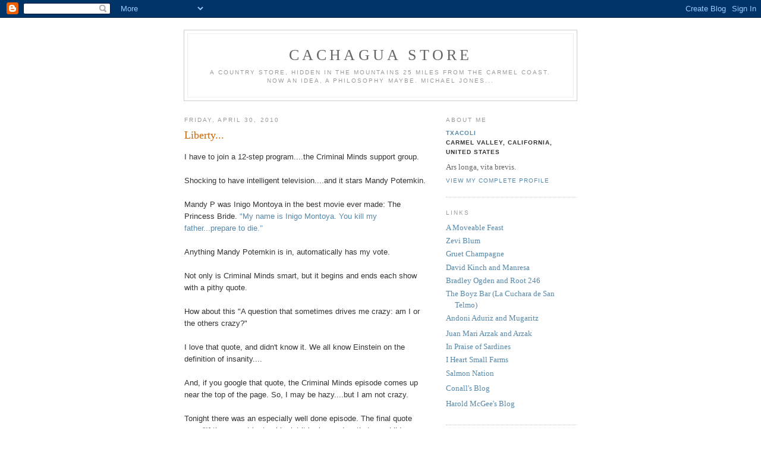

--- FILE ---
content_type: text/html; charset=UTF-8
request_url: https://cachaguastore.blogspot.com/2010/04/
body_size: 8682
content:
<!DOCTYPE html PUBLIC "-//W3C//DTD XHTML 1.0 Strict//EN" "http://www.w3.org/TR/xhtml1/DTD/xhtml1-strict.dtd">

<html xmlns="http://www.w3.org/1999/xhtml" xml:lang="en" lang="en">
<head>
  <title>Cachagua Store: April 2010</title>

  <script type="text/javascript">(function() { (function(){function b(g){this.t={};this.tick=function(h,m,f){var n=f!=void 0?f:(new Date).getTime();this.t[h]=[n,m];if(f==void 0)try{window.console.timeStamp("CSI/"+h)}catch(q){}};this.getStartTickTime=function(){return this.t.start[0]};this.tick("start",null,g)}var a;if(window.performance)var e=(a=window.performance.timing)&&a.responseStart;var p=e>0?new b(e):new b;window.jstiming={Timer:b,load:p};if(a){var c=a.navigationStart;c>0&&e>=c&&(window.jstiming.srt=e-c)}if(a){var d=window.jstiming.load;
c>0&&e>=c&&(d.tick("_wtsrt",void 0,c),d.tick("wtsrt_","_wtsrt",e),d.tick("tbsd_","wtsrt_"))}try{a=null,window.chrome&&window.chrome.csi&&(a=Math.floor(window.chrome.csi().pageT),d&&c>0&&(d.tick("_tbnd",void 0,window.chrome.csi().startE),d.tick("tbnd_","_tbnd",c))),a==null&&window.gtbExternal&&(a=window.gtbExternal.pageT()),a==null&&window.external&&(a=window.external.pageT,d&&c>0&&(d.tick("_tbnd",void 0,window.external.startE),d.tick("tbnd_","_tbnd",c))),a&&(window.jstiming.pt=a)}catch(g){}})();window.tickAboveFold=function(b){var a=0;if(b.offsetParent){do a+=b.offsetTop;while(b=b.offsetParent)}b=a;b<=750&&window.jstiming.load.tick("aft")};var k=!1;function l(){k||(k=!0,window.jstiming.load.tick("firstScrollTime"))}window.addEventListener?window.addEventListener("scroll",l,!1):window.attachEvent("onscroll",l);
 })();</script><script type="text/javascript">function a(){var b=window.location.href,c=b.split("?");switch(c.length){case 1:return b+"?m=1";case 2:return c[1].search("(^|&)m=")>=0?null:b+"&m=1";default:return null}}var d=navigator.userAgent;if(d.indexOf("Mobile")!=-1&&d.indexOf("WebKit")!=-1&&d.indexOf("iPad")==-1||d.indexOf("Opera Mini")!=-1||d.indexOf("IEMobile")!=-1){var e=a();e&&window.location.replace(e)};
</script><meta http-equiv="Content-Type" content="text/html; charset=UTF-8" />
<meta name="generator" content="Blogger" />
<link rel="icon" type="image/vnd.microsoft.icon" href="https://www.blogger.com/favicon.ico"/>
<link rel="alternate" type="application/atom+xml" title="Cachagua Store - Atom" href="https://cachaguastore.blogspot.com/feeds/posts/default" />
<link rel="alternate" type="application/rss+xml" title="Cachagua Store - RSS" href="https://cachaguastore.blogspot.com/feeds/posts/default?alt=rss" />
<link rel="service.post" type="application/atom+xml" title="Cachagua Store - Atom" href="https://www.blogger.com/feeds/11789035/posts/default" />
<link rel="stylesheet" type="text/css" href="https://www.blogger.com/static/v1/v-css/1601750677-blog_controls.css"/>
<link rel="stylesheet" type="text/css" href="https://www.blogger.com/dyn-css/authorization.css?targetBlogID=11789035&zx=21ccfc7b-a258-406f-b9e8-13b6c08e773e"/>


  <style type="text/css">
/*
-----------------------------------------------
Blogger Template Style
Name:     Minima
Designer: Douglas Bowman
URL:      www.stopdesign.com
Date:     26 Feb 2004
----------------------------------------------- */


body {
  background:#fff;
  margin:0;
  padding:40px 20px;
  font:x-small Georgia,Serif;
  text-align:center;
  color:#333;
  font-size/* */:/**/small;
  font-size: /**/small;
  }
a:link {
  color:#58a;
  text-decoration:none;
  }
a:visited {
  color:#969;
  text-decoration:none;
  }
a:hover {
  color:#c60;
  text-decoration:underline;
  }
a img {
  border-width:0;
  }


/* Header
----------------------------------------------- */
#header {
  width:660px;
  margin:0 auto 10px;
  border:1px solid #ccc;
  }
#blog-title {
  margin:5px 5px 0;
  padding:20px 20px .25em;
  border:1px solid #eee;
  border-width:1px 1px 0;
  font-size:200%;
  line-height:1.2em;
  font-weight:normal;
  color:#666;
  text-transform:uppercase;
  letter-spacing:.2em;
  }
#blog-title a {
  color:#666;
  text-decoration:none;
  }
#blog-title a:hover {
  color:#c60;
  }
#description {
  margin:0 5px 5px;
  padding:0 20px 20px;
  border:1px solid #eee;
  border-width:0 1px 1px;
  max-width:700px;
  font:78%/1.4em "Trebuchet MS",Trebuchet,Arial,Verdana,Sans-serif;
  text-transform:uppercase;
  letter-spacing:.2em;
  color:#999;
  }


/* Content
----------------------------------------------- */
#content {
  width:660px;
  margin:0 auto;
  padding:0;
  text-align:left;
  }
#main {
  width:410px;
  float:left;
  }
#sidebar {
  width:220px;
  float:right;
  }


/* Headings
----------------------------------------------- */
h2 {
  margin:1.5em 0 .75em;
  font:78%/1.4em "Trebuchet MS",Trebuchet,Arial,Verdana,Sans-serif;
  text-transform:uppercase;
  letter-spacing:.2em;
  color:#999;
  }


/* Posts
----------------------------------------------- */
.date-header {
  margin:1.5em 0 .5em;
  }
.post {
  margin:.5em 0 1.4em;
  border-bottom:1px dotted #ccc;
  padding-bottom:1.4em;
  }
.post-title {
  margin:.25em 0 0;
  padding:0 0 4px;
  font-size:140%;
  font-weight:normal;
  line-height:1.4em;
  color:#c60;
  }
.post-title a, .post-title a:visited, .post-title strong {
  display:block;
  text-decoration:none;
  color:#c60;
  font-weight:normal;
  }
.post-title strong, .post-title a:hover {
  color:#333;
  }
.post div {
  margin:0 0 .75em;
  line-height:1.6em;
  }
p.post-footer {
  margin:-.25em 0 0;
  color:#ccc;
  }
.post-footer em, .comment-link {
  font:78%/1.4em "Trebuchet MS",Trebuchet,Arial,Verdana,Sans-serif;
  text-transform:uppercase;
  letter-spacing:.1em;
  }
.post-footer em {
  font-style:normal;
  color:#999;
  margin-right:.6em;
  }
.comment-link {
  margin-left:.6em;
  }
.post img {
  padding:4px;
  border:1px solid #ddd;
  }
.post blockquote {
  margin:1em 20px;
  }
.post blockquote p {
  margin:.75em 0;
  }


/* Comments
----------------------------------------------- */
#comments h4 {
  margin:1em 0;
  font:bold 78%/1.6em "Trebuchet MS",Trebuchet,Arial,Verdana,Sans-serif;
  text-transform:uppercase;
  letter-spacing:.2em;
  color:#999;
  }
#comments h4 strong {
  font-size:130%;
  }
#comments-block {
  margin:1em 0 1.5em;
  line-height:1.6em;
  }
#comments-block dt {
  margin:.5em 0;
  }
#comments-block dd {
  margin:.25em 0 0;
  }
#comments-block dd.comment-timestamp {
  margin:-.25em 0 2em;
  font:78%/1.4em "Trebuchet MS",Trebuchet,Arial,Verdana,Sans-serif;
  text-transform:uppercase;
  letter-spacing:.1em;
  }
#comments-block dd p {
  margin:0 0 .75em;
  }
.deleted-comment {
  font-style:italic;
  color:gray;
  }


/* Sidebar Content
----------------------------------------------- */
#sidebar ul {
  margin:0 0 1.5em;
  padding:0 0 1.5em;
  border-bottom:1px dotted #ccc;
  list-style:none;
  }
#sidebar li {
  margin:0;
  padding:0 0 .25em 15px;
  text-indent:-15px;
  line-height:1.5em;
  }
#sidebar p {
  color:#666;
  line-height:1.5em;
  }


/* Profile
----------------------------------------------- */
#profile-container {
  margin:0 0 1.5em;
  border-bottom:1px dotted #ccc;
  padding-bottom:1.5em;
  }
.profile-datablock {
  margin:.5em 0 .5em;
  }
.profile-img {
  display:inline;
  }
.profile-img img {
  float:left;
  padding:4px;
  border:1px solid #ddd;
  margin:0 8px 3px 0;
  }
.profile-data {
  margin:0;
  font:bold 78%/1.6em "Trebuchet MS",Trebuchet,Arial,Verdana,Sans-serif;
  text-transform:uppercase;
  letter-spacing:.1em;
  }
.profile-data strong {
  display:none;
  }
.profile-textblock {
  margin:0 0 .5em;
  }
.profile-link {
  margin:0;
  font:78%/1.4em "Trebuchet MS",Trebuchet,Arial,Verdana,Sans-serif;
  text-transform:uppercase;
  letter-spacing:.1em;
  }


/* Footer
----------------------------------------------- */
#footer {
  width:660px;
  clear:both;
  margin:0 auto;
  }
#footer hr {
  display:none;
  }
#footer p {
  margin:0;
  padding-top:15px;
  font:78%/1.6em "Trebuchet MS",Trebuchet,Verdana,Sans-serif;
  text-transform:uppercase;
  letter-spacing:.1em;
  }
  </style>

<meta name='google-adsense-platform-account' content='ca-host-pub-1556223355139109'/>
<meta name='google-adsense-platform-domain' content='blogspot.com'/>

<!-- data-ad-client=ca-pub-7050036074915256 -->
<!-- --><style type="text/css">@import url(//www.blogger.com/static/v1/v-css/navbar/3334278262-classic.css);
div.b-mobile {display:none;}
</style>

</head>

<body><script type="text/javascript">
    function setAttributeOnload(object, attribute, val) {
      if(window.addEventListener) {
        window.addEventListener('load',
          function(){ object[attribute] = val; }, false);
      } else {
        window.attachEvent('onload', function(){ object[attribute] = val; });
      }
    }
  </script>
<div id="navbar-iframe-container"></div>
<script type="text/javascript" src="https://apis.google.com/js/platform.js"></script>
<script type="text/javascript">
      gapi.load("gapi.iframes:gapi.iframes.style.bubble", function() {
        if (gapi.iframes && gapi.iframes.getContext) {
          gapi.iframes.getContext().openChild({
              url: 'https://www.blogger.com/navbar/11789035?origin\x3dhttps://cachaguastore.blogspot.com',
              where: document.getElementById("navbar-iframe-container"),
              id: "navbar-iframe"
          });
        }
      });
    </script>

<div id="header">

  <h1 id="blog-title">
    
	Cachagua Store
	
  </h1>
  <p id="description">A country store, hidden in the mountains 25 miles from the Carmel coast.  Now an idea, a philosophy maybe. Michael Jones...</p>

</div>

<!-- Begin #content -->
<div id="content">


<!-- Begin #main -->
<div id="main"><div id="main2">



    
  <h2 class="date-header">Friday, April 30, 2010</h2>
  

  
     
  <!-- Begin .post -->
  <div class="post"><a name="755807481973680410"></a>
         
    <h3 class="post-title">
	 
	 Liberty...
	 
    </h3>
    

	         <div class="post-body">
	<div>
      <div style="clear:both;"></div><span style="font-family:arial;">I have to join a 12-step program....the Criminal Minds support group.<br /><br />Shocking to have intelligent television....and it stars Mandy Potemkin.<br /><br />Mandy P was Inigo Montoya in the best movie ever made: The Princess Bride.  <a href="//www.youtube.com/watch?v=i3W5GDkgf2w">"My name is Inigo Montoya. You kill my father...prepare to die.</a></span><a href="//www.youtube.com/watch?v=i3W5GDkgf2w">"</a><br /><br /><span style="font-family:arial;">Anything Mandy Potemkin is in, automatically has my vote.</span><br /><br /><span style="font-family:arial;">Not only is Criminal Minds smart, but it begins and ends each show with a pithy quote.<br /><br />How about this "A question that sometimes drives me crazy: am I or the others crazy?"<br /><br />I love that quote, and didn't know it.  We all know Einstein on the definition of insanity....<br /><br />And, if you google that quote, the Criminal Minds episode comes up near the top of the page. So, I may be hazy....but I am not crazy.</span><br /><br /><span style="font-family:arial;">Tonight there was an especially well done episode.  The final quote was: "</span><span style="font-family:arial;">If there must be trouble, let it be in my day, that my child may have peace.</span><span style="font-family:arial;">"  Thomas Paine<br /><br />Well, it turns out is was Thomas Paine, from The American Crisis, No. 1, December 19, 1776</span>.<br /><br /><span style="font-family:arial;">I couldn't agree more.  I am sitting here trying to write a talk at my best friend's son's funeral from a methadone overdose...it seemed especially apropos.</span><br /><br /><span style="font-family:arial;">This is what parents do.  We try to clear a space of freedom and light for our kids in which to grow and prosper.</span><br /><br /><span style="font-family:arial;">Also, as a spiritual pacifist...with many, many friends in harm's way in the military who are trying to do just what Tom Paine said, albeit by force of arms, and at the peril of their being....the quote seemed piquant. My soldier friends like their toys, but they don't like their jobs.</span><br /><br /><span style="font-family:arial;">When I googled the Paine quote, imagine my surprise to find that it has been hijacked by the Tea Party crowd.  This crowd is not worried about economic battles, or foreign policy....They think that they are fighting against their own government, and scary liberals. And Universal Health Care.</span><br /><br /><span style="font-family:arial;">This is the crowd that brought us the Arizona anti-immigrant legislation, for example.</span><br /><br /><span style="font-family:arial;">I wonder if any of them have actually read any history....or even read Thomas Paine? Actual research is so boring and time consuming.</span><br /><br /><span style="font-family:arial;">Here are some further quotes.....ones I learned in the Communist State of New Jersey.  One of our signers, <a href="http://www.barefootsworld.net/johnhart.html">John Hart </a>understood Tom Paine much better and more personally than the Tea Bag Scum Bags.<br /><br />Anyway here is the kind of Tom Paine they teach in New Jersey public schools:</span><br /><br /><span style="font-family:arial;">He that would make his own liberty secure, must guard even his enemy from oppression; for if he violates this duty, he establishes a precedent that will reach to himself.</span><br /><span style="font-family:arial;">Thomas Paine, Dissertation on First Principles of Government, December 23, 1791</span><br /><br /><span style="font-family:arial;">The reformation was preceded by the discovery of America, as if the Almighty graciously meant to open a sanctuary to the persecuted in future years, when home should afford neither friendship nor safety.</span><br /><span style="font-family:arial;">Thomas Paine, Common Sense, 1776</span><br /><br /><span style="font-family:arial;">We fight not to enslave, but to set a country free, and to make room upon the earth for honest men to live in.</span><br /><span style="font-family:arial;">Thomas Paine, The American Crisis, No. 4, September 11, 1777</span><br /><br /><span style="font-family:arial;">A little matter will move a party, but it must be something great that moves a nation.</span><br /><span style="font-family:arial;">Thomas Paine, Rights of Man, 1792</span><br /><br /><span style="font-family:arial;">The Grecians and Romans were strongly possessed of the spirit of liberty but not the principle, for at the time they were determined not to be slaves themselves, they employed their power to enslave the rest of mankind.</span><br /><span style="font-family:arial;">Thomas Paine, The American Crisis, No. 5, March 21, 1778</span><br /><br /><span style="font-family:arial;">These are the times that try men's souls. The summer soldier and the sunshine patriot will, in this crisis, shrink from the service of his country; but he that stands it now, deserves the love and thanks of man and woman.</span><br /><span style="font-family:arial;">Thomas Paine, The American Crisis, No. 1, December 19, 1776</span><br /><br /><span style="font-family:arial;">Those who expect to reap the blessings of freedom, must, like men, undergo the fatigues of supporting it.</span><br /><span style="font-family:arial;">Thomas Paine, The American Crisis, No. 4, September 11, 1777</span><br /><br /><span style="font-family:arial;">When we are planning for posterity, we ought to remember that virtue is not hereditary.</span><br /><span style="font-family:arial;">Thomas Paine, Common Sense, 1776</span><br /><br /><span style="font-family:arial;">Oh...and how about this one, since the Tea Party and the anti-evolutionists and anti-climate change folk drink from the same trough:</span><br /><br /><span style="font-family:arial;">A nation under a well regulated government, should permit none to remain uninstructed. It is monarchical and aristocratical government only that requires ignorance for its support.</span><br /><span style="font-family:arial;">Thomas Paine, Rights of Man, 1792<br /><br />Lift a jar to John Hart.....and check out Criminal Minds.  Just for the quotes.<br /></span><div style="clear:both; padding-bottom:0.25em"></div>
    </div>
    </div>
    
    <p class="post-footer">
      <em>posted by Txacoli at <a href="http://cachaguastore.blogspot.com/2010/04/liberty.html" title="permanent link">9:47 PM</a></em>
      

         <a class="comment-link" href="https://www.blogger.com/comment/fullpage/post/11789035/755807481973680410"location.href=https://www.blogger.com/comment/fullpage/post/11789035/755807481973680410;>2 comments</a>

        <span class="item-action"><a href="https://www.blogger.com/email-post/11789035/755807481973680410" title="Email Post"><img class="icon-action" alt="" src="https://resources.blogblog.com/img/icon18_email.gif" height="13" width="18"/></a></span><span class="item-control blog-admin pid-197397544"><a style="border:none;" href="https://www.blogger.com/post-edit.g?blogID=11789035&postID=755807481973680410&from=pencil" title="Edit Post"><img class="icon-action" alt="" src="https://resources.blogblog.com/img/icon18_edit_allbkg.gif" height="18" width="18"></a></span>
    </p>
  
  </div>
  <!-- End .post -->
  
  
  
  <!-- Begin #comments -->
 

  <!-- End #comments -->



    
  <h2 class="date-header">Thursday, April 22, 2010</h2>
  

  
     
  <!-- Begin .post -->
  <div class="post"><a name="1400810742348078633"></a>
         
    <h3 class="post-title">
	 
	 Brian's Song....
	 
    </h3>
    

	         <div class="post-body">
	<div>
      <div style="clear:both;"></div><span style="font-family: arial;">Sorry to be gone so long.  Suffice it to say that everything that could go wrong, has.  All my text and photos of Spain were moved to my little Dell back-up computer....which someone stole.<br /><br />Tax time: Intuit is paid by us hundreds of dollars to store our stuff on line....they lost it.<br /><br />Walking the dogs in the beautiful Central Coast sunshine...I get whipped in the eye by poison oak.  Eyeball poison oak.  I have dealt with blindness before.....champagne cork blindness, which is kind of ironic, but.....<br /><br />Luckily, Hacienda Hay and Feed Medical Supply still rules.....and works.  Veterinary opthalmic anti-biotic and steroid gels have saved the day again.<br /><br />Meanwhile....my oldest friend Brian came to visit.  And dedicated a perfectly good day off to document a Monday Night at The Store.  Ignore the fact that it was actually a Tuesday Night...<br /><br />His photos are awesome.....and you have never heard him play piano!<br /><br /><a href="http://brianbuckphoto.com/Travels/Cachagua2010People/index.html">Here</a> is the link to his most recent work.<br /><br />Pax vobiscum.<br /></span><div style="clear:both; padding-bottom:0.25em"></div>
    </div>
    </div>
    
    <p class="post-footer">
      <em>posted by Txacoli at <a href="http://cachaguastore.blogspot.com/2010/04/brians-song.html" title="permanent link">10:05 PM</a></em>
      

         <a class="comment-link" href="https://www.blogger.com/comment/fullpage/post/11789035/1400810742348078633"location.href=https://www.blogger.com/comment/fullpage/post/11789035/1400810742348078633;>3 comments</a>

        <span class="item-action"><a href="https://www.blogger.com/email-post/11789035/1400810742348078633" title="Email Post"><img class="icon-action" alt="" src="https://resources.blogblog.com/img/icon18_email.gif" height="13" width="18"/></a></span><span class="item-control blog-admin pid-197397544"><a style="border:none;" href="https://www.blogger.com/post-edit.g?blogID=11789035&postID=1400810742348078633&from=pencil" title="Edit Post"><img class="icon-action" alt="" src="https://resources.blogblog.com/img/icon18_edit_allbkg.gif" height="18" width="18"></a></span>
    </p>
  
  </div>
  <!-- End .post -->
  
  
  
  <!-- Begin #comments -->
 

  <!-- End #comments -->


</div></div>
<!-- End #main -->







<!-- Begin #sidebar -->
<div id="sidebar"><div id="sidebar2">
  
  
  <!-- Begin #profile-container -->

   <div id="profile-container"><h2 class="sidebar-title">About Me</h2>
<dl class="profile-datablock">
<dd class="profile-data"><strong>Name:</strong> <a rel="author" href="https://www.blogger.com/profile/03668170222250560506"> Txacoli </a></dd>
<dd class="profile-data"><strong>Location:</strong>  Carmel Valley, California, United States </dd></dl>
<p class="profile-textblock">Ars longa, vita brevis.</p>
<p class="profile-link"><a rel="author" href="https://www.blogger.com/profile/03668170222250560506">View my complete profile</a></p></div>
   
  <!-- End #profile -->
    
        
  <h2 class="sidebar-title">Links</h2>
    <ul>
         <li><a href="http://www.a-moveable-feast.com/">A Moveable Feast</a></li>
         <li><a href="http://www.zeviblum.com/">Zevi Blum</a></li>
         <li><a href="http://www.gruetwinery.com/">Gruet Champagne</a></li>
         <li><a href="http://www.manresarestaurant.com/">David Kinch and Manresa</a></li>
         <li><a href="http://www.root-246.com/">Bradley Ogden and Root 246</a></li>
         <li><a href="http://www.lacucharadesantelmo.com/"> The Boyz Bar (La Cuchara de San Telmo)</a></li>
         <li><a href="http://www.mugaritz.com/">Andoni Aduriz and Mugaritz</a></li>
         <li><a href="http://www.quiquedacosta.es/>"Quique DaCosta and El Poblet</a></li>
         <li><a href="http://www.arzak.es/">Juan Mari Arzak and Arzak</a></li>
         <li><a href="http://inpraiseofsardines.typepad.com/">In Praise of Sardines</a></li>
         <li><a href="http://smallfarms.typepad.com/">I Heart Small Farms</a></li>
         <li><a href="http://www.salmonnation.com/">Salmon Nation</a><li>
         <li><a href="http://www.whitechicken.blogspot.com/">Conall's Blog</a><li>
         <li><a href="http://news.curiouscook.com/"> Harold McGee's Blog</a><li>
  </ul>
  

  
  <h2 class="sidebar-title">Previous Posts</h2>
    <ul id="recently">
    
        <li><a href="http://cachaguastore.blogspot.com/2024/02/miracle-on-ice.html">Miracle on Ice</a></li>
     
        <li><a href="http://cachaguastore.blogspot.com/2023/01/what-we-do.html">What We Do....</a></li>
     
        <li><a href="http://cachaguastore.blogspot.com/2022/04/plus-ca-changeplus-ca-change-pas.html">Plus ca change....plus ca change pas</a></li>
     
        <li><a href="http://cachaguastore.blogspot.com/2022/03/back-at-it.html">Back at it.....</a></li>
     
        <li><a href="http://cachaguastore.blogspot.com/2022/02/dina-syndrome.html">Dina Syndrome</a></li>
     
        <li><a href="http://cachaguastore.blogspot.com/2022/02/wuv-twoo-wuv.html">Wuv, twoo wuv.....</a></li>
     
        <li><a href="http://cachaguastore.blogspot.com/2021/11/ghost-of-turkeys-past.html">Ghost of Turkeys Past</a></li>
     
        <li><a href="http://cachaguastore.blogspot.com/2021/11/take-out-menuinteresting-times.html">Take out Menu.....Interesting Times</a></li>
     
        <li><a href="http://cachaguastore.blogspot.com/2021/10/bang-bang.html">Bang bang.</a></li>
     
        <li><a href="http://cachaguastore.blogspot.com/2021/10/life-in-fun-zone.html">Life in the Fun Zone</a></li>
     
  </ul>
    

  <h2 class="sidebar-title">Archives</h2>
    <ul class="archive-list">
   	  
    	<li><a href="http://cachaguastore.blogspot.com/2005/03/">March 2005</a></li>
	  
    	<li><a href="http://cachaguastore.blogspot.com/2005/04/">April 2005</a></li>
	  
    	<li><a href="http://cachaguastore.blogspot.com/2005/05/">May 2005</a></li>
	  
    	<li><a href="http://cachaguastore.blogspot.com/2005/06/">June 2005</a></li>
	  
    	<li><a href="http://cachaguastore.blogspot.com/2005/07/">July 2005</a></li>
	  
    	<li><a href="http://cachaguastore.blogspot.com/2005/08/">August 2005</a></li>
	  
    	<li><a href="http://cachaguastore.blogspot.com/2005/09/">September 2005</a></li>
	  
    	<li><a href="http://cachaguastore.blogspot.com/2005/10/">October 2005</a></li>
	  
    	<li><a href="http://cachaguastore.blogspot.com/2005/11/">November 2005</a></li>
	  
    	<li><a href="http://cachaguastore.blogspot.com/2005/12/">December 2005</a></li>
	  
    	<li><a href="http://cachaguastore.blogspot.com/2006/01/">January 2006</a></li>
	  
    	<li><a href="http://cachaguastore.blogspot.com/2006/02/">February 2006</a></li>
	  
    	<li><a href="http://cachaguastore.blogspot.com/2006/03/">March 2006</a></li>
	  
    	<li><a href="http://cachaguastore.blogspot.com/2006/04/">April 2006</a></li>
	  
    	<li><a href="http://cachaguastore.blogspot.com/2006/05/">May 2006</a></li>
	  
    	<li><a href="http://cachaguastore.blogspot.com/2006/06/">June 2006</a></li>
	  
    	<li><a href="http://cachaguastore.blogspot.com/2006/07/">July 2006</a></li>
	  
    	<li><a href="http://cachaguastore.blogspot.com/2006/08/">August 2006</a></li>
	  
    	<li><a href="http://cachaguastore.blogspot.com/2006/10/">October 2006</a></li>
	  
    	<li><a href="http://cachaguastore.blogspot.com/2006/11/">November 2006</a></li>
	  
    	<li><a href="http://cachaguastore.blogspot.com/2006/12/">December 2006</a></li>
	  
    	<li><a href="http://cachaguastore.blogspot.com/2007/01/">January 2007</a></li>
	  
    	<li><a href="http://cachaguastore.blogspot.com/2007/02/">February 2007</a></li>
	  
    	<li><a href="http://cachaguastore.blogspot.com/2007/03/">March 2007</a></li>
	  
    	<li><a href="http://cachaguastore.blogspot.com/2007/04/">April 2007</a></li>
	  
    	<li><a href="http://cachaguastore.blogspot.com/2007/05/">May 2007</a></li>
	  
    	<li><a href="http://cachaguastore.blogspot.com/2007/06/">June 2007</a></li>
	  
    	<li><a href="http://cachaguastore.blogspot.com/2007/07/">July 2007</a></li>
	  
    	<li><a href="http://cachaguastore.blogspot.com/2007/08/">August 2007</a></li>
	  
    	<li><a href="http://cachaguastore.blogspot.com/2007/09/">September 2007</a></li>
	  
    	<li><a href="http://cachaguastore.blogspot.com/2007/10/">October 2007</a></li>
	  
    	<li><a href="http://cachaguastore.blogspot.com/2007/11/">November 2007</a></li>
	  
    	<li><a href="http://cachaguastore.blogspot.com/2007/12/">December 2007</a></li>
	  
    	<li><a href="http://cachaguastore.blogspot.com/2008/01/">January 2008</a></li>
	  
    	<li><a href="http://cachaguastore.blogspot.com/2008/02/">February 2008</a></li>
	  
    	<li><a href="http://cachaguastore.blogspot.com/2008/03/">March 2008</a></li>
	  
    	<li><a href="http://cachaguastore.blogspot.com/2008/04/">April 2008</a></li>
	  
    	<li><a href="http://cachaguastore.blogspot.com/2008/05/">May 2008</a></li>
	  
    	<li><a href="http://cachaguastore.blogspot.com/2008/06/">June 2008</a></li>
	  
    	<li><a href="http://cachaguastore.blogspot.com/2008/07/">July 2008</a></li>
	  
    	<li><a href="http://cachaguastore.blogspot.com/2008/08/">August 2008</a></li>
	  
    	<li><a href="http://cachaguastore.blogspot.com/2008/09/">September 2008</a></li>
	  
    	<li><a href="http://cachaguastore.blogspot.com/2008/10/">October 2008</a></li>
	  
    	<li><a href="http://cachaguastore.blogspot.com/2008/11/">November 2008</a></li>
	  
    	<li><a href="http://cachaguastore.blogspot.com/2008/12/">December 2008</a></li>
	  
    	<li><a href="http://cachaguastore.blogspot.com/2009/01/">January 2009</a></li>
	  
    	<li><a href="http://cachaguastore.blogspot.com/2009/02/">February 2009</a></li>
	  
    	<li><a href="http://cachaguastore.blogspot.com/2009/03/">March 2009</a></li>
	  
    	<li><a href="http://cachaguastore.blogspot.com/2009/04/">April 2009</a></li>
	  
    	<li><a href="http://cachaguastore.blogspot.com/2009/05/">May 2009</a></li>
	  
    	<li><a href="http://cachaguastore.blogspot.com/2009/06/">June 2009</a></li>
	  
    	<li><a href="http://cachaguastore.blogspot.com/2009/07/">July 2009</a></li>
	  
    	<li><a href="http://cachaguastore.blogspot.com/2009/08/">August 2009</a></li>
	  
    	<li><a href="http://cachaguastore.blogspot.com/2009/09/">September 2009</a></li>
	  
    	<li><a href="http://cachaguastore.blogspot.com/2009/10/">October 2009</a></li>
	  
    	<li><a href="http://cachaguastore.blogspot.com/2009/11/">November 2009</a></li>
	  
    	<li><a href="http://cachaguastore.blogspot.com/2009/12/">December 2009</a></li>
	  
    	<li><a href="http://cachaguastore.blogspot.com/2010/01/">January 2010</a></li>
	  
    	<li><a href="http://cachaguastore.blogspot.com/2010/02/">February 2010</a></li>
	  
    	<li><a href="http://cachaguastore.blogspot.com/2010/03/">March 2010</a></li>
	  
    	<li><a href="http://cachaguastore.blogspot.com/2010/04/">April 2010</a></li>
	  
    	<li><a href="http://cachaguastore.blogspot.com/2010/06/">June 2010</a></li>
	  
    	<li><a href="http://cachaguastore.blogspot.com/2010/07/">July 2010</a></li>
	  
    	<li><a href="http://cachaguastore.blogspot.com/2010/08/">August 2010</a></li>
	  
    	<li><a href="http://cachaguastore.blogspot.com/2010/10/">October 2010</a></li>
	  
    	<li><a href="http://cachaguastore.blogspot.com/2010/11/">November 2010</a></li>
	  
    	<li><a href="http://cachaguastore.blogspot.com/2010/12/">December 2010</a></li>
	  
    	<li><a href="http://cachaguastore.blogspot.com/2011/01/">January 2011</a></li>
	  
    	<li><a href="http://cachaguastore.blogspot.com/2011/02/">February 2011</a></li>
	  
    	<li><a href="http://cachaguastore.blogspot.com/2011/03/">March 2011</a></li>
	  
    	<li><a href="http://cachaguastore.blogspot.com/2011/04/">April 2011</a></li>
	  
    	<li><a href="http://cachaguastore.blogspot.com/2011/05/">May 2011</a></li>
	  
    	<li><a href="http://cachaguastore.blogspot.com/2011/06/">June 2011</a></li>
	  
    	<li><a href="http://cachaguastore.blogspot.com/2011/07/">July 2011</a></li>
	  
    	<li><a href="http://cachaguastore.blogspot.com/2011/08/">August 2011</a></li>
	  
    	<li><a href="http://cachaguastore.blogspot.com/2011/10/">October 2011</a></li>
	  
    	<li><a href="http://cachaguastore.blogspot.com/2011/11/">November 2011</a></li>
	  
    	<li><a href="http://cachaguastore.blogspot.com/2011/12/">December 2011</a></li>
	  
    	<li><a href="http://cachaguastore.blogspot.com/2012/04/">April 2012</a></li>
	  
    	<li><a href="http://cachaguastore.blogspot.com/2012/09/">September 2012</a></li>
	  
    	<li><a href="http://cachaguastore.blogspot.com/2013/02/">February 2013</a></li>
	  
    	<li><a href="http://cachaguastore.blogspot.com/2014/01/">January 2014</a></li>
	  
    	<li><a href="http://cachaguastore.blogspot.com/2014/06/">June 2014</a></li>
	  
    	<li><a href="http://cachaguastore.blogspot.com/2014/07/">July 2014</a></li>
	  
    	<li><a href="http://cachaguastore.blogspot.com/2015/02/">February 2015</a></li>
	  
    	<li><a href="http://cachaguastore.blogspot.com/2015/04/">April 2015</a></li>
	  
    	<li><a href="http://cachaguastore.blogspot.com/2015/10/">October 2015</a></li>
	  
    	<li><a href="http://cachaguastore.blogspot.com/2016/01/">January 2016</a></li>
	  
    	<li><a href="http://cachaguastore.blogspot.com/2016/02/">February 2016</a></li>
	  
    	<li><a href="http://cachaguastore.blogspot.com/2016/04/">April 2016</a></li>
	  
    	<li><a href="http://cachaguastore.blogspot.com/2016/05/">May 2016</a></li>
	  
    	<li><a href="http://cachaguastore.blogspot.com/2016/11/">November 2016</a></li>
	  
    	<li><a href="http://cachaguastore.blogspot.com/2016/12/">December 2016</a></li>
	  
    	<li><a href="http://cachaguastore.blogspot.com/2017/02/">February 2017</a></li>
	  
    	<li><a href="http://cachaguastore.blogspot.com/2017/08/">August 2017</a></li>
	  
    	<li><a href="http://cachaguastore.blogspot.com/2017/09/">September 2017</a></li>
	  
    	<li><a href="http://cachaguastore.blogspot.com/2017/10/">October 2017</a></li>
	  
    	<li><a href="http://cachaguastore.blogspot.com/2019/09/">September 2019</a></li>
	  
    	<li><a href="http://cachaguastore.blogspot.com/2020/01/">January 2020</a></li>
	  
    	<li><a href="http://cachaguastore.blogspot.com/2020/04/">April 2020</a></li>
	  
    	<li><a href="http://cachaguastore.blogspot.com/2020/05/">May 2020</a></li>
	  
    	<li><a href="http://cachaguastore.blogspot.com/2020/12/">December 2020</a></li>
	  
    	<li><a href="http://cachaguastore.blogspot.com/2021/01/">January 2021</a></li>
	  
    	<li><a href="http://cachaguastore.blogspot.com/2021/02/">February 2021</a></li>
	  
    	<li><a href="http://cachaguastore.blogspot.com/2021/03/">March 2021</a></li>
	  
    	<li><a href="http://cachaguastore.blogspot.com/2021/04/">April 2021</a></li>
	  
    	<li><a href="http://cachaguastore.blogspot.com/2021/05/">May 2021</a></li>
	  
    	<li><a href="http://cachaguastore.blogspot.com/2021/06/">June 2021</a></li>
	  
    	<li><a href="http://cachaguastore.blogspot.com/2021/07/">July 2021</a></li>
	  
    	<li><a href="http://cachaguastore.blogspot.com/2021/08/">August 2021</a></li>
	  
    	<li><a href="http://cachaguastore.blogspot.com/2021/09/">September 2021</a></li>
	  
    	<li><a href="http://cachaguastore.blogspot.com/2021/10/">October 2021</a></li>
	  
    	<li><a href="http://cachaguastore.blogspot.com/2021/11/">November 2021</a></li>
	  
    	<li><a href="http://cachaguastore.blogspot.com/2022/02/">February 2022</a></li>
	  
    	<li><a href="http://cachaguastore.blogspot.com/2022/03/">March 2022</a></li>
	  
    	<li><a href="http://cachaguastore.blogspot.com/2022/04/">April 2022</a></li>
	  
    	<li><a href="http://cachaguastore.blogspot.com/2023/01/">January 2023</a></li>
	  
    	<li><a href="http://cachaguastore.blogspot.com/2024/02/">February 2024</a></li>
	  

  </ul>
  

      <p id="powered-by"><a href="//www.blogger.com"><img src="https://lh3.googleusercontent.com/blogger_img_proxy/AEn0k_ufpAY7Qt-qN95J2b_5pwMaMKc5ftwGSaEaNmPcc_tVKTTrpDQEh3if7ISzIQ4VO6JwYHMn3DDKMTKkT3tp51T2zoy_3j-bmlUr1zvijYmr=s0-d" alt="Powered by Blogger"></a></p>
  
  <!--
  <p>This is a paragraph of text that could go in the sidebar.</p>
  -->
  


</div></div>
<!-- End #sidebar -->
</div>
<!-- End #content -->




<script type="text/javascript"><!--
google_ad_client = "pub-7050036074915256";
google_ad_host = "pub-1556223355139109";
google_ad_host_channel="00000";
google_ad_width = 200;
google_ad_height = 90;
google_ad_format = "200x90_0ads_al_s";
google_ad_channel ="";
google_color_border = ["336699","B4D0DC","A8DDA0"];
google_color_bg = ["FFFFFF","ECF8FF","EBFFED"];
google_color_link = ["0000FF","0000CC","0000CC"];
google_color_url = "008000";
google_color_text = ["000000","6F6F6F","6F6F6F"];
//--></script>
<script type="text/javascript" src="//pagead2.googlesyndication.com/pagead/show_ads.js">
</script>


<!-- Begin #footer -->
<div id="footer"><hr />
  <p><!--This is an optional footer. If you want text here, place it inside these tags, and remove this comment. -->&nbsp;</p>

</div>
<!-- End #footer -->



</body>
</html>

--- FILE ---
content_type: text/html; charset=utf-8
request_url: https://www.google.com/recaptcha/api2/aframe
body_size: 257
content:
<!DOCTYPE HTML><html><head><meta http-equiv="content-type" content="text/html; charset=UTF-8"></head><body><script nonce="C6ak8gV4cR7vxBsaGia6Mg">/** Anti-fraud and anti-abuse applications only. See google.com/recaptcha */ try{var clients={'sodar':'https://pagead2.googlesyndication.com/pagead/sodar?'};window.addEventListener("message",function(a){try{if(a.source===window.parent){var b=JSON.parse(a.data);var c=clients[b['id']];if(c){var d=document.createElement('img');d.src=c+b['params']+'&rc='+(localStorage.getItem("rc::a")?sessionStorage.getItem("rc::b"):"");window.document.body.appendChild(d);sessionStorage.setItem("rc::e",parseInt(sessionStorage.getItem("rc::e")||0)+1);localStorage.setItem("rc::h",'1769416349196');}}}catch(b){}});window.parent.postMessage("_grecaptcha_ready", "*");}catch(b){}</script></body></html>